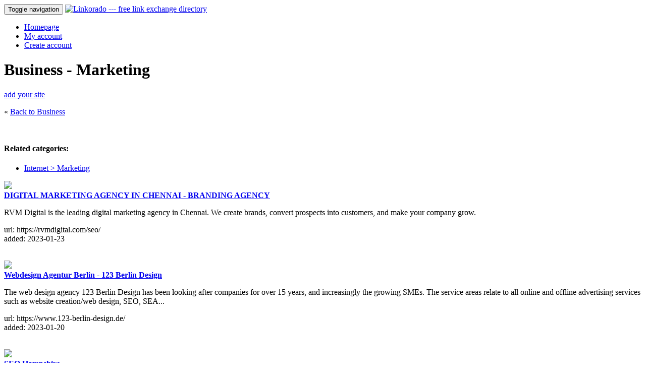

--- FILE ---
content_type: text/html; charset=utf-8
request_url: https://linkorado.com/browse/business/marketing/page-72.html
body_size: 5214
content:
<!DOCTYPE html>
<html lang="en" xml:lang="en">
<head>
 <title>Linkorado - Business &gt; Marketing link partners</title>
 <link rel="stylesheet" type="text/css" href="/css/all.min.css?hash=c264a152ca85293886e115f21a16069d4da626259563c84daa95c550fa62be11" />
 <link rel="shortcut icon" href="/favicon.ico" type="image/vnd.microsoft.icon" />
 <link rel="icon" href="/favicon.ico" type="image/vnd.microsoft.icon" />
 <meta http-equiv="Content-type" content="text/html; charset=utf-8" />
 <script type="text/javascript"
         src="/script/all.min.js?hash=81226edc149274f204a628f479919dfe41ec786291aa2d08371fba6acca49b59"></script>
</head>
<body>
<nav class="navbar navbar-default">
  <div class="container">
    
    <div class="navbar-header">
    <button type="button" class="navbar-toggle collapsed" 
            data-toggle="collapse" data-target="#navbar"
            aria-expanded="false"
            aria-controls="navbar">
      <span class="sr-only">Toggle navigation</span>
      <span class="icon-bar"></span>
      <span class="icon-bar"></span>
      <span class="icon-bar"></span>
    </button>
    
    <a href="/"><img src="/img/logotop.gif" id="logotop" alt="Linkorado --- free link exchange directory" /></a>
    
  </div>
  
  
  <div id="navbar" class="navbar-collapse collapse">
    <ul class="nav navbar-nav">
    
     
              
        <li><a href="/">Homepage</a></li>
        <li><a href="/my-account.html">My account</a></li>
        <li><a href="/new-account.html">Create account</a></li>
        
          </ul>
  </div>
</nav>

<div class="container">
  <div class="row">
    <div class="col-md-9" style="min-height: 400px;">
      <div class="row">
    <div class="col-md-10">
      <div class="caption"><h1>Business - Marketing</h1><div class="letter chrb"></div><div class="letter chru"></div><div class="letter chrs"></div><div class="letter chri"></div><div class="letter chrn"></div><div class="letter chre"></div><div class="letter chrs"></div><div class="letter chrs"></div><div class="letter space"> </div><div class="letter x5"></div><div class="letter space"> </div><div class="letter chrm"></div><div class="letter chra"></div><div class="letter chrr"></div><div class="letter chrk"></div><div class="letter chre"></div><div class="letter chrt"></div><div class="letter chri"></div><div class="letter chrn"></div><div class="letter chrg"></div></div><div class="clearall"></div>    </div>
          <div class="col-md-2">
                  <a class="btn btn-primary pull-right" href="/new-account.html">add your site</a>
              </div>
      </div>
       <p>
     &laquo;  <a href="/browse/business/">Back to Business</a>
     </p>
       <br />
  	  
  <div class="row">
    </div>

        <h4>Related categories:</h4>
      <ul>
                <li><a href="/browse/internet/marketing/">Internet &gt; Marketing</a></li>
                </ul>
          
    <div class="row">
      <div class="col-xs-3">
                  <a href="https://rvmdigital.com/seo/" title="DIGITAL MARKETING AGENCY IN CHENNAI - BRANDING AGENCY

RVM Digital is the leading digital marketing agency in Chennai. We create brands, convert prospects into customers, and make your company grow.

https://rvmdigital.com/seo/">
            <img class="img img-responsive" 
                 src="/img/screenshot/341/5591.jpg" />
          </a>
              </div>
      <div class="col-xs-9">
        <a href="https://rvmdigital.com/seo/" onclick="this.target='_blank';">
          <strong>DIGITAL MARKETING AGENCY IN CHENNAI - BRANDING AGENCY</strong>
        </a>
        <br />
                <p>
          RVM Digital is the leading digital marketing agency in Chennai. We create brands, convert prospects into customers, and make your company grow.        </p>
        <p>
          url: https://rvmdigital.com/seo/<br />
          added: 2023-01-23<br />
          
                    
                  </p>
        
         
      </div>
    </div>
    <br />
    
    <div class="row">
      <div class="col-xs-3">
                  <a href="https://www.123-berlin-design.de/" title="Webdesign Agentur Berlin - 123 Berlin Design

The web design agency 123 Berlin Design has been looking after companies for over 15 years, and increasingly the growing SMEs. The service areas relate to all online and offline advertising services such as website creation/web design, SEO, SEA...

https://www.123-berlin-design.de/">
            <img class="img img-responsive" 
                 src="/img/screenshot/294/5591.jpg" />
          </a>
              </div>
      <div class="col-xs-9">
        <a href="https://www.123-berlin-design.de/" onclick="this.target='_blank';">
          <strong>Webdesign Agentur Berlin - 123 Berlin Design</strong>
        </a>
        <br />
                <p>
          The web design agency 123 Berlin Design has been looking after companies for over 15 years, and increasingly the growing SMEs. The service areas relate to all online and offline advertising services such as website creation/web design, SEO, SEA...        </p>
        <p>
          url: https://www.123-berlin-design.de/<br />
          added: 2023-01-20<br />
          
                    
                  </p>
        
         
      </div>
    </div>
    <br />
    
    <div class="row">
      <div class="col-xs-3">
                  <a href="https://bytesizeme.co.uk/seo-hampshire/" title="SEO Hampshire

Providing SEO services to the Hampshrie area for over 20 years.

https://bytesizeme.co.uk/seo-hampshire/">
            <img class="img img-responsive" 
                 src="/img/screenshot/163/5591.jpg" />
          </a>
              </div>
      <div class="col-xs-9">
        <a href="https://bytesizeme.co.uk/seo-hampshire/" onclick="this.target='_blank';">
          <strong>SEO Hampshire</strong>
        </a>
        <br />
                <p>
          Providing SEO services to the Hampshrie area for over 20 years.        </p>
        <p>
          url: https://bytesizeme.co.uk/seo-hampshire/<br />
          added: 2023-01-18<br />
          
                    
                  </p>
        
         
      </div>
    </div>
    <br />
    
    <div class="row">
      <div class="col-xs-3">
                  <a href="https://risesocially.com/seo-for-financial-services/" title="Quick Guide to SEO for Financial Services

Businesses may expand their reach, get more leads, and outperform the competition with the aid of SEO. These are the SEO strategies for financial services that you should be aware of.

https://risesocially.com/seo-for-financial-services/">
            <img class="img img-responsive" 
                 src="/img/screenshot/155/5591.jpg" />
          </a>
              </div>
      <div class="col-xs-9">
        <a href="https://risesocially.com/seo-for-financial-services/" onclick="this.target='_blank';">
          <strong>Quick Guide to SEO for Financial Services</strong>
        </a>
        <br />
                <p>
          Businesses may expand their reach, get more leads, and outperform the competition with the aid of SEO. These are the SEO strategies for financial services that you should be aware of.        </p>
        <p>
          url: https://risesocially.com/seo-for-financial-services/<br />
          added: 2023-01-18<br />
          
                    
                  </p>
        
         
      </div>
    </div>
    <br />
    
    <div class="row">
      <div class="col-xs-3">
                  <a href="https://fidelitas.co/" title="Fidelitas | Full Service Marketing Agency | Digital Marketing

Fidelitas is well-versed in Digital and Traditional marketing. We help brands scale & drive revenue through digital marketing.

https://fidelitas.co/">
            <img class="img img-responsive" 
                 src="/img/screenshot/130/5591.jpg" />
          </a>
              </div>
      <div class="col-xs-9">
        <a href="https://fidelitas.co/" onclick="this.target='_blank';">
          <strong>Fidelitas | Full Service Marketing Agency | Digital Marketing</strong>
        </a>
        <br />
                <p>
          Fidelitas is well-versed in Digital and Traditional marketing. We help brands scale & drive revenue through digital marketing.        </p>
        <p>
          url: https://fidelitas.co/<br />
          added: 2023-01-17<br />
          
                    
                  </p>
        
         
      </div>
    </div>
    <br />
    
    <div class="row">
      <div class="col-xs-3">
                  <a href="https://risesocially.com/digital-marketing-budget/" title="8 Important Steps To Allocate Your Digital Marketing Budget 2023

Discover how to manage your 2023 digital marketing budget wisely to generate qualified website traffic at a scalable, sustainable price.

https://risesocially.com/digital-marketing-budget/">
            <img class="img img-responsive" 
                 src="/img/screenshot/056/5591.jpg" />
          </a>
              </div>
      <div class="col-xs-9">
        <a href="https://risesocially.com/digital-marketing-budget/" onclick="this.target='_blank';">
          <strong>8 Important Steps To Allocate Your Digital Marketing Budget 2023</strong>
        </a>
        <br />
                <p>
          Discover how to manage your 2023 digital marketing budget wisely to generate qualified website traffic at a scalable, sustainable price.        </p>
        <p>
          url: https://risesocially.com/digital-marketing-budget/<br />
          added: 2023-01-16<br />
          
                    
                  </p>
        
         
      </div>
    </div>
    <br />
    
    <div class="row">
      <div class="col-xs-3">
                  <a href="https://academicera.co.uk/" title="Proficient Academic Writers From Academic Era

&quot;Looking for professional academic writer? Academic Era is just the right place to call and get academic writers online! Call now!&quot;

https://academicera.co.uk/">
            <img class="img img-responsive" 
                 src="/img/screenshot/052/5591.jpg" />
          </a>
              </div>
      <div class="col-xs-9">
        <a href="https://academicera.co.uk/" onclick="this.target='_blank';">
          <strong>Proficient Academic Writers From Academic Era</strong>
        </a>
        <br />
                <p>
          "Looking for professional academic writer? Academic Era is just the right place to call and get academic writers online! Call now!"        </p>
        <p>
          url: https://academicera.co.uk/<br />
          added: 2023-01-16<br />
          
                    
                  </p>
        
         
      </div>
    </div>
    <br />
    
    <div class="row">
      <div class="col-xs-3">
                  <a href="https://www.zklaundrymachine.com/" title="Washer Extractor, Tumble Dryer, and etc. Manufacture

We have a strong technical force of rigorous R&D team and marketing team unity, who always focus on quality improvement and technology innovation. We are continuously growing by extending our offer and by developing environmental friendly and innovative m

https://www.zklaundrymachine.com/">
            <img class="img img-responsive" 
                 src="/img/screenshot/019/5591.jpg" />
          </a>
              </div>
      <div class="col-xs-9">
        <a href="https://www.zklaundrymachine.com/" onclick="this.target='_blank';">
          <strong>Washer Extractor, Tumble Dryer, and etc. Manufacture</strong>
        </a>
        <br />
                <p>
          We have a strong technical force of rigorous R&D team and marketing team unity, who always focus on quality improvement and technology innovation. We are continuously growing by extending our offer and by developing environmental friendly and innovative m        </p>
        <p>
          url: https://www.zklaundrymachine.com/<br />
          added: 2023-01-14<br />
          
                    
                  </p>
        
         
      </div>
    </div>
    <br />
    
    <div class="row">
      <div class="col-xs-3">
                  <a href="https://brandstory.in/email-marketing-company-in-mumbai/" title="Email Marketing Agency in Mumbai

BrandStory is the most well-known email marketing company in Mumbai. With more than 8 years of industry experience, they have more than 500 clients. It won't cost you tens of thousands of dollars to create your marketing strategy.

https://brandstory.in/email-marketing-company-in-mumbai/">
            <img class="img img-responsive" 
                 src="/img/screenshot/964/5590.jpg" />
          </a>
              </div>
      <div class="col-xs-9">
        <a href="https://brandstory.in/email-marketing-company-in-mumbai/" onclick="this.target='_blank';">
          <strong>Email Marketing Agency in Mumbai</strong>
        </a>
        <br />
                <p>
          BrandStory is the most well-known email marketing company in Mumbai. With more than 8 years of industry experience, they have more than 500 clients. It won't cost you tens of thousands of dollars to create your marketing strategy.        </p>
        <p>
          url: https://brandstory.in/email-marketing-company-in-mumbai/<br />
          added: 2023-01-13<br />
          
                    
                  </p>
        
         
      </div>
    </div>
    <br />
    
    <div class="row">
      <div class="col-xs-3">
                  <a href="https://brandstory.in/email-marketing-company-in-kolkata/" title="Email Marketing Agency in Kolkata

BrandStory is the top email marketing company in Kolkata. They have more than 8 years of industry experience and more than 500 clientele. Creating your marketing strategy won't set you back thousands of dollars.

https://brandstory.in/email-marketing-company-in-kolkata/">
            <img class="img img-responsive" 
                 src="/img/screenshot/898/5590.jpg" />
          </a>
              </div>
      <div class="col-xs-9">
        <a href="https://brandstory.in/email-marketing-company-in-kolkata/" onclick="this.target='_blank';">
          <strong>Email Marketing Agency in Kolkata</strong>
        </a>
        <br />
                <p>
          BrandStory is the top email marketing company in Kolkata. They have more than 8 years of industry experience and more than 500 clientele. Creating your marketing strategy won't set you back thousands of dollars.        </p>
        <p>
          url: https://brandstory.in/email-marketing-company-in-kolkata/<br />
          added: 2023-01-12<br />
          
                    
                  </p>
        
         
      </div>
    </div>
    <br />
    <div class="pagination">Page:
    <a href="/browse/business/marketing/page-71.html">Previous</a> | <a href="/browse/business/marketing/">1</a> | <a href="/browse/business/marketing/page-2.html">2</a> | <a href="/browse/business/marketing/page-3.html">3</a> | <a href="/browse/business/marketing/page-4.html">4</a> | <a href="/browse/business/marketing/page-5.html">5</a> | <a href="/browse/business/marketing/page-6.html">6</a> | <a href="/browse/business/marketing/page-7.html">7</a> | <a href="/browse/business/marketing/page-8.html">8</a> | <a href="/browse/business/marketing/page-9.html">9</a> | <a href="/browse/business/marketing/page-10.html">10</a> | <a href="/browse/business/marketing/page-11.html">11</a> | <a href="/browse/business/marketing/page-12.html">12</a> | <a href="/browse/business/marketing/page-13.html">13</a> | <a href="/browse/business/marketing/page-14.html">14</a> | <a href="/browse/business/marketing/page-15.html">15</a> | <a href="/browse/business/marketing/page-16.html">16</a> | <a href="/browse/business/marketing/page-17.html">17</a> | <a href="/browse/business/marketing/page-18.html">18</a> | <a href="/browse/business/marketing/page-19.html">19</a> | <a href="/browse/business/marketing/page-20.html">20</a> | <a href="/browse/business/marketing/page-21.html">21</a> | <a href="/browse/business/marketing/page-22.html">22</a> | <a href="/browse/business/marketing/page-23.html">23</a> | <a href="/browse/business/marketing/page-24.html">24</a> | <a href="/browse/business/marketing/page-25.html">25</a> | <a href="/browse/business/marketing/page-26.html">26</a> | <a href="/browse/business/marketing/page-27.html">27</a> | <a href="/browse/business/marketing/page-28.html">28</a> | <a href="/browse/business/marketing/page-29.html">29</a> | <a href="/browse/business/marketing/page-30.html">30</a> | <a href="/browse/business/marketing/page-31.html">31</a> | <a href="/browse/business/marketing/page-32.html">32</a> | <a href="/browse/business/marketing/page-33.html">33</a> | <a href="/browse/business/marketing/page-34.html">34</a> | <a href="/browse/business/marketing/page-35.html">35</a> | <a href="/browse/business/marketing/page-36.html">36</a> | <a href="/browse/business/marketing/page-37.html">37</a> | <a href="/browse/business/marketing/page-38.html">38</a> | <a href="/browse/business/marketing/page-39.html">39</a> | <a href="/browse/business/marketing/page-40.html">40</a> | <a href="/browse/business/marketing/page-41.html">41</a> | <a href="/browse/business/marketing/page-42.html">42</a> | <a href="/browse/business/marketing/page-43.html">43</a> | <a href="/browse/business/marketing/page-44.html">44</a> | <a href="/browse/business/marketing/page-45.html">45</a> | <a href="/browse/business/marketing/page-46.html">46</a> | <a href="/browse/business/marketing/page-47.html">47</a> | <a href="/browse/business/marketing/page-48.html">48</a> | <a href="/browse/business/marketing/page-49.html">49</a> | <a href="/browse/business/marketing/page-50.html">50</a> | <a href="/browse/business/marketing/page-51.html">51</a> | <a href="/browse/business/marketing/page-52.html">52</a> | <a href="/browse/business/marketing/page-53.html">53</a> | <a href="/browse/business/marketing/page-54.html">54</a> | <a href="/browse/business/marketing/page-55.html">55</a> | <a href="/browse/business/marketing/page-56.html">56</a> | <a href="/browse/business/marketing/page-57.html">57</a> | <a href="/browse/business/marketing/page-58.html">58</a> | <a href="/browse/business/marketing/page-59.html">59</a> | <a href="/browse/business/marketing/page-60.html">60</a> | <a href="/browse/business/marketing/page-61.html">61</a> | <a href="/browse/business/marketing/page-62.html">62</a> | <a href="/browse/business/marketing/page-63.html">63</a> | <a href="/browse/business/marketing/page-64.html">64</a> | <a href="/browse/business/marketing/page-65.html">65</a> | <a href="/browse/business/marketing/page-66.html">66</a> | <a href="/browse/business/marketing/page-67.html">67</a> | <a href="/browse/business/marketing/page-68.html">68</a> | <a href="/browse/business/marketing/page-69.html">69</a> | <a href="/browse/business/marketing/page-70.html">70</a> | <a href="/browse/business/marketing/page-71.html">71</a> | 72 | <a href="/browse/business/marketing/page-73.html">73</a> | <a href="/browse/business/marketing/page-74.html">74</a> | <a href="/browse/business/marketing/page-75.html">75</a> | <a href="/browse/business/marketing/page-76.html">76</a> | <a href="/browse/business/marketing/page-77.html">77</a> | <a href="/browse/business/marketing/page-78.html">78</a> | <a href="/browse/business/marketing/page-79.html">79</a> | <a href="/browse/business/marketing/page-80.html">80</a> | <a href="/browse/business/marketing/page-81.html">81</a> | <a href="/browse/business/marketing/page-82.html">82</a> | <a href="/browse/business/marketing/page-83.html">83</a> | <a href="/browse/business/marketing/page-84.html">84</a> | <a href="/browse/business/marketing/page-85.html">85</a> | <a href="/browse/business/marketing/page-86.html">86</a> | <a href="/browse/business/marketing/page-87.html">87</a> | <a href="/browse/business/marketing/page-88.html">88</a> | <a href="/browse/business/marketing/page-89.html">89</a> | <a href="/browse/business/marketing/page-90.html">90</a> | <a href="/browse/business/marketing/page-91.html">91</a> | <a href="/browse/business/marketing/page-92.html">92</a> | <a href="/browse/business/marketing/page-93.html">93</a> | <a href="/browse/business/marketing/page-94.html">94</a> | <a href="/browse/business/marketing/page-95.html">95</a> | <a href="/browse/business/marketing/page-96.html">96</a> | <a href="/browse/business/marketing/page-97.html">97</a> | <a href="/browse/business/marketing/page-98.html">98</a> | <a href="/browse/business/marketing/page-99.html">99</a> | <a href="/browse/business/marketing/page-100.html">100</a> | <a href="/browse/business/marketing/page-101.html">101</a> | <a href="/browse/business/marketing/page-102.html">102</a> | <a href="/browse/business/marketing/page-103.html">103</a> | <a href="/browse/business/marketing/page-104.html">104</a> | <a href="/browse/business/marketing/page-105.html">105</a> | <a href="/browse/business/marketing/page-106.html">106</a> | <a href="/browse/business/marketing/page-107.html">107</a> | <a href="/browse/business/marketing/page-108.html">108</a> | <a href="/browse/business/marketing/page-109.html">109</a> | <a href="/browse/business/marketing/page-110.html">110</a> | <a href="/browse/business/marketing/page-111.html">111</a> | <a href="/browse/business/marketing/page-112.html">112</a> | <a href="/browse/business/marketing/page-113.html">113</a> | <a href="/browse/business/marketing/page-114.html">114</a> | <a href="/browse/business/marketing/page-115.html">115</a> | <a href="/browse/business/marketing/page-116.html">116</a> | <a href="/browse/business/marketing/page-117.html">117</a> | <a href="/browse/business/marketing/page-118.html">118</a> | <a href="/browse/business/marketing/page-119.html">119</a> | <a href="/browse/business/marketing/page-120.html">120</a> | <a href="/browse/business/marketing/page-121.html">121</a> | <a href="/browse/business/marketing/page-122.html">122</a> | <a href="/browse/business/marketing/page-123.html">123</a> | <a href="/browse/business/marketing/page-124.html">124</a> | <a href="/browse/business/marketing/page-125.html">125</a> | <a href="/browse/business/marketing/page-126.html">126</a> | <a href="/browse/business/marketing/page-127.html">127</a> | <a href="/browse/business/marketing/page-128.html">128</a> | <a href="/browse/business/marketing/page-129.html">129</a> | <a href="/browse/business/marketing/page-130.html">130</a> | <a href="/browse/business/marketing/page-131.html">131</a> | <a href="/browse/business/marketing/page-132.html">132</a> | <a href="/browse/business/marketing/page-133.html">133</a> | <a href="/browse/business/marketing/page-134.html">134</a> | <a href="/browse/business/marketing/page-135.html">135</a> | <a href="/browse/business/marketing/page-136.html">136</a> | <a href="/browse/business/marketing/page-137.html">137</a> | <a href="/browse/business/marketing/page-138.html">138</a> | <a href="/browse/business/marketing/page-139.html">139</a> | <a href="/browse/business/marketing/page-140.html">140</a> | <a href="/browse/business/marketing/page-141.html">141</a> | <a href="/browse/business/marketing/page-142.html">142</a> | <a href="/browse/business/marketing/page-143.html">143</a> | <a href="/browse/business/marketing/page-144.html">144</a> | <a href="/browse/business/marketing/page-145.html">145</a> | <a href="/browse/business/marketing/page-146.html">146</a> | <a href="/browse/business/marketing/page-147.html">147</a> | <a href="/browse/business/marketing/page-148.html">148</a> | <a href="/browse/business/marketing/page-149.html">149</a> | <a href="/browse/business/marketing/page-150.html">150</a> | <a href="/browse/business/marketing/page-151.html">151</a> | <a href="/browse/business/marketing/page-152.html">152</a> | <a href="/browse/business/marketing/page-153.html">153</a> | <a href="/browse/business/marketing/page-154.html">154</a> | <a href="/browse/business/marketing/page-155.html">155</a> | <a href="/browse/business/marketing/page-156.html">156</a> | <a href="/browse/business/marketing/page-157.html">157</a> | <a href="/browse/business/marketing/page-158.html">158</a> | <a href="/browse/business/marketing/page-159.html">159</a> | <a href="/browse/business/marketing/page-160.html">160</a> | <a href="/browse/business/marketing/page-161.html">161</a> | <a href="/browse/business/marketing/page-162.html">162</a> | <a href="/browse/business/marketing/page-163.html">163</a> | <a href="/browse/business/marketing/page-164.html">164</a> | <a href="/browse/business/marketing/page-165.html">165</a> | <a href="/browse/business/marketing/page-166.html">166</a> | <a href="/browse/business/marketing/page-167.html">167</a> | <a href="/browse/business/marketing/page-168.html">168</a> | <a href="/browse/business/marketing/page-169.html">169</a> | <a href="/browse/business/marketing/page-170.html">170</a> | <a href="/browse/business/marketing/page-171.html">171</a> | <a href="/browse/business/marketing/page-172.html">172</a> | <a href="/browse/business/marketing/page-173.html">173</a> | <a href="/browse/business/marketing/page-174.html">174</a> | <a href="/browse/business/marketing/page-175.html">175</a> | <a href="/browse/business/marketing/page-176.html">176</a> | <a href="/browse/business/marketing/page-177.html">177</a> | <a href="/browse/business/marketing/page-73.html">Next</a>    </div>
        </div>    
    
    <div cass="col-md-3">

              <div class="caption"><h1>Login</h1><div class="letter chrl"></div><div class="letter chro"></div><div class="letter chrg"></div><div class="letter chri"></div><div class="letter chrn"></div></div><div class="clearall"></div>        <form class="form form-default" action="/login.html" method="post">
        E-mail address: <br />
        <input type="text" name="email" size="20" style="width: 140px" /><br />Password: <br />
        <input type="password" name="password" size="20" style="width: 140px" /><br /><br /><input type="submit" value="Login" />
        </div>
        </form>
        <p>
          New here? Don't have an account yet?<br />
          <a href="/new-account.html"><b>Create FREE account</b></a>.
        </p>
        
        <div class="caption"><h1>Browse</h1><div class="letter chrb"></div><div class="letter chrr"></div><div class="letter chro"></div><div class="letter chrw"></div><div class="letter chrs"></div><div class="letter chre"></div></div><div class="clearall"></div>        <ul>
                    <li><a href="/browse/adult/">Adult</a></li>
                      <li><a href="/browse/arts/">Arts</a></li>
                      <li><a href="/browse/business/">Business</a></li>
                      <li><a href="/browse/computers/">Computers</a></li>
                      <li><a href="/browse/games/">Games</a></li>
                      <li><a href="/browse/health/">Health</a></li>
                      <li><a href="/browse/home/">Home</a></li>
                      <li><a href="/browse/internet/">Internet</a></li>
                      <li><a href="/browse/kids/">Kids</a></li>
                      <li><a href="/browse/news/">News</a></li>
                      <li><a href="/browse/other_languages/">Other Languages</a></li>
                      <li><a href="/browse/recreation/">Recreation</a></li>
                      <li><a href="/browse/reference/">Reference</a></li>
                      <li><a href="/browse/science/">Science</a></li>
                      <li><a href="/browse/shopping/">Shopping</a></li>
                      <li><a href="/browse/society/">Society</a></li>
                      <li><a href="/browse/sports/">Sports</a></li>
                      <li><a href="/browse/travel/">Travel</a></li>
                  </ul>
      
      <ul>
        <li><a href="/">Homepage</a></li>
        <li><a href="/faq.html">FAQ</a></li>
         <li><a href="/contact.html">Contact us</a></li>
        <li><a href="/sitemap.html">Sitemap</a></li>
        <li><a href="/new-sites.html">New sites</a></li>
        <li><a href="/search.html">Search</a></li>
      </ul>
    </div>
  </div>
</div>

<div class="container">
  <div class="row">
    <div class="col-md-12">
      <div id="googleadstop">
        <script async src="//pagead2.googlesyndication.com/pagead/js/adsbygoogle.js"></script>
<!-- linkorado responsive -->
<ins class="adsbygoogle" style="display:block" data-ad-client="ca-pub-1997705011716567" data-ad-slot="3313023249" data-ad-format="auto"></ins>
<script>
(adsbygoogle = window.adsbygoogle || []).push({});
</script>
      </div>
    </div>
  </div>
  <div class="row">
    <div class="col-md-12">
      <br />
<br />
<span style="width:600px; text-align: center;display:block; color: #ccc;">(sponsored message)</span>
<form id="banner-vang-1"
      action="https://www.secureserver.net/domains/search.aspx?ci=24122&checkAvail=1&prog_id=vangdomains&pl_id=453603" 
      target="_blank"
      method="post">
      	<h1>New .COMs only $8.99</h1>
      	<input type="text" name="domainToCheck" placeholder="yourdomain.com" />
	<input type="submit" value="Search domains" class="submitbutton" />
</form>

<br />
    </div>
  </div>
</div>



<br />
<br />
<br />

<footer class="footer bd-footer hidden-print">
  <div class="container" style="margin-top: 40px;">
    <a href="/faq.html">faq</a> | 
    <a href="/sitemap.html">sitemap</a> | 
    &copy; 2026 linkorado.com
    
    <div class="a2a_kit a2a_kit_size_32 a2a_floating_style a2a_vertical_style" style="right: 10px; top:90px;">
  	 <a class="a2a_button_facebook"></a>
  	 <a class="a2a_button_twitter"></a>
  	 <a class="a2a_button_google_plus"></a>
  	 <a class="a2a_button_pinterest"></a>
  	 <a class="a2a_dd" href="http://www.addtoany.com/share_save"></a>
    </div>
 </div>
</footer>
</body>
</html>


--- FILE ---
content_type: text/html; charset=utf-8
request_url: https://www.google.com/recaptcha/api2/aframe
body_size: 265
content:
<!DOCTYPE HTML><html><head><meta http-equiv="content-type" content="text/html; charset=UTF-8"></head><body><script nonce="QTP1aFPXOa8oL1kiNwa0gg">/** Anti-fraud and anti-abuse applications only. See google.com/recaptcha */ try{var clients={'sodar':'https://pagead2.googlesyndication.com/pagead/sodar?'};window.addEventListener("message",function(a){try{if(a.source===window.parent){var b=JSON.parse(a.data);var c=clients[b['id']];if(c){var d=document.createElement('img');d.src=c+b['params']+'&rc='+(localStorage.getItem("rc::a")?sessionStorage.getItem("rc::b"):"");window.document.body.appendChild(d);sessionStorage.setItem("rc::e",parseInt(sessionStorage.getItem("rc::e")||0)+1);localStorage.setItem("rc::h",'1769909632780');}}}catch(b){}});window.parent.postMessage("_grecaptcha_ready", "*");}catch(b){}</script></body></html>